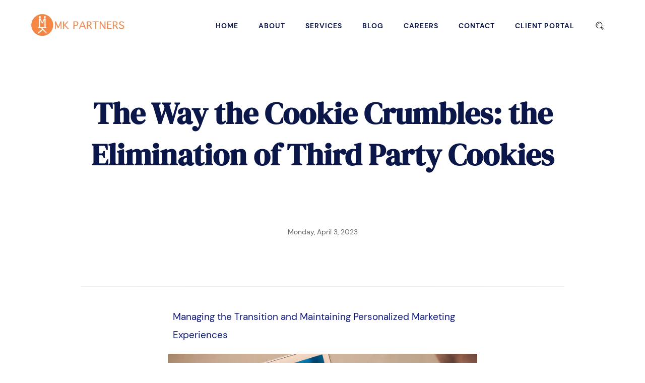

--- FILE ---
content_type: text/html; charset=utf-8
request_url: https://www.mkpartners.com/blog/the-way-the-cookie-crumbles-the-elimination-of-third-party-cookies/
body_size: 54084
content:
<!DOCTYPE html>
<html lang="en">
  <head>
    <script>!function () {var reb2b = window.reb2b = window.reb2b || []; if (reb2b.invoked) return;reb2b.invoked = true;reb2b.methods = ["identify", "collect"]; reb2b.factory = function (method) {return function () {var args = Array.prototype.slice.call(arguments); args.unshift(method);reb2b.push(args);return reb2b;};}; for (var i = 0; i < reb2b.methods.length; i++) {var key = reb2b.methods[i];reb2b[key] = reb2b.factory(key);} reb2b.load = function (key) {var script = document.createElement("script");script.type = "text/javascript";script.async = true; script.src = "https://s3-us-west-2.amazonaws.com/b2bjsstore/b/" + key + "/reb2b.js.gz"; var first = document.getElementsByTagName("script")[0]; first.parentNode.insertBefore(script, first);}; reb2b.SNIPPET_VERSION = "1.0.1";reb2b.load("961Y0HXGYZNG");}();</script> 
    

    <meta charset="UTF-8" />
    <link rel="manifest" href="https://www.mkpartners.com/manifest.json" />
    <link rel="canonical" href="https://www.mkpartners.com/blog/the-way-the-cookie-crumbles-the-elimination-of-third-party-cookies/" />
    <meta name="viewport" content="width=device-width, initial-scale=1.0" />
    <link rel="shortcut icon" href="../../images/favicon.ico" />
    <meta name="description" content=Managing&#32;the&#32;Transition&#32;and&#32;Maintaining&#32;Personalized&#32;Marketing&#32;Experiences />
    <link
      rel="apple-touch-icon"
      href="https://www.mkpartners.com//images/mk-partners-logo_192-192.png"
    />
    <meta name="theme-color" content="#f68744" />
    <meta
      name="keywords"
      content="salesforce, consultant, development, admin, customization, implementation, crm"
    />
    <meta
      name="news_keywords"
      content="salesforce, consultant, development, admin, customization, implementation, crm"
    />
    <meta property="og:site_name" content="MK Partners" />
    <meta property="og:url" content="https://mkpartners.com" />
    <meta property="og:title" content="The Way the Cookie Crumbles: the Elimination of Third Party Cookies - MK Partners" />
    <meta property="og:description" content="Managing the Transition and Maintaining Personalized Marketing Experiences" />
    <meta
      property="og:image"
      content="https://www.mkpartners.com//images/mk-partners-logo_192-192.png"
    />
    <meta property="og:image:type" content="image/png" />
    <meta property="og:image:width" content="192" />
    <meta property="og:image:height" content="192" />
    <meta property="og:locale" content="en_US" />
    <meta property="og:type" content="website" />

    <meta name="twitter:site" content="@mkpartners" />
    <meta name="twitter:url" content="https://mkpartners.com" />
    <meta name="twitter:title" content="The Way the Cookie Crumbles: the Elimination of Third Party Cookies - MK Partners" />
    <meta
      name="twitter:description"
      property="og:description"
      itemprop="description"
      content="Managing the Transition and Maintaining Personalized Marketing Experiences"
    />
    <meta name="twitter:card" content="summary" />
    <meta name="twitter:domain" content="mkpartners.com" />
    <title>The Way the Cookie Crumbles: the Elimination of Third Party Cookies</title>

    <script type="application/ld+json">
      {
        "@context": "https://schema.org",
        "@graph": [
          {
            "@type": "Organization",
            "@id": "https://www.mkpartners.com/#organization",
            "name": "MK Partners, Inc.",
            "url": "https://www.mkpartners.com/",
            "sameAs": [
              "https://www.facebook.com/mkpartners1",
              "https://www.instagram.com/mkpartners/",
              "https://www.linkedin.com/company/mkpartners/",
              "https://www.youtube.com/channel/UCtNsCxpxe6F4x9Nw1HOePuQ",
              "https://www.pinterest.com/mkpartners/",
              "https://twitter.com/mkpartners"
            ],
            "logo": {
              "@type": "ImageObject",
              "@id": "https://www.mkpartners.com/#logo",
              "url": "https://www.mkpartners.com/images/mk-partners-logo.png",
              "caption": "MK Partners"
            },
            "image": {
              "@id": "https://www.mkpartners.com/#logo"
            }
          },
          {
            "@type": "WebSite",<script>!function () {var reb2b = window.reb2b = window.reb2b || []; if (reb2b.invoked) return;reb2b.invoked = true;reb2b.methods = ["identify", "collect"]; reb2b.factory = function (method) {return function () {var args = Array.prototype.slice.call(arguments); args.unshift(method);reb2b.push(args);return reb2b;};}; for (var i = 0; i < reb2b.methods.length; i++) {var key = reb2b.methods[i];reb2b[key] = reb2b.factory(key);} reb2b.load = function (key) {var script = document.createElement("script");script.type = "text/javascript";script.async = true; script.src = "https://s3-us-west-2.ama
            "@id": "https:
            "url": "https://www.mkpartners.com/",
            "name": "MK Partners, Inc.",
            "publisher": {
              "@id": "https://www.mkpartners.com/#organization"
            },
            "potentialAction": {
              "@type": "SearchAction",
              "target": "https://www.mkpartners.com/search/?s={search_term_string}",
              "query-input": "required name=search_term_string"
            }
          },
          {
            "@type": "ImageObject",
            "@id": "https:\/\/www.mkpartners.com\/blog\/the-way-the-cookie-crumbles-the-elimination-of-third-party-cookies\/#primaryimage",
            "url": "\/images\/1_iVdA0chCm7NIugqSXWzy6g.webp",
            "caption": "About MK Partners"
          },
          {
            "@type": "WebPage",
            "@id": "https:\/\/www.mkpartners.com\/blog\/the-way-the-cookie-crumbles-the-elimination-of-third-party-cookies\/#webpage",
            "url": "https:\/\/www.mkpartners.com\/blog\/the-way-the-cookie-crumbles-the-elimination-of-third-party-cookies\/",
            "inLanguage": "en-US",
            "name": "\"The Way the Cookie Crumbles: the Elimination of Third Party Cookies\"",
            "isPartOf": {
              "@id": "https://www.mkpartners.com/#website"
            },
            "primaryImageOfPage": {
              "@id": "https:\/\/www.mkpartners.com\/blog\/the-way-the-cookie-crumbles-the-elimination-of-third-party-cookies\/#primaryimage"
            },
            "datePublished": "2023-04-03",
            "dateModified": "2023-04-03",
            "description": "\"Managing the Transition and Maintaining Personalized Marketing Experiences\""
          },
          {
            "@type": "Article",
            "@id": "https:\/\/www.mkpartners.com\/blog\/the-way-the-cookie-crumbles-the-elimination-of-third-party-cookies\/#article",
            "isPartOf": {
              "@id": "https:\/\/www.mkpartners.com\/blog\/the-way-the-cookie-crumbles-the-elimination-of-third-party-cookies\/#webpage"
            },
            "author": {
              "@id": "https:\/\/www.mkpartners.com\/#\/schema\/person\/Jessie-Penaloza"
            },
            "headline": "\"The Way the Cookie Crumbles: the Elimination of Third Party Cookies\"",
            "datePublished": "2023-04-03",
            "dateModified": "2023-04-03",
            "commentCount": 0,
            "mainEntityOfPage": {
              "@id": "https:\/\/www.mkpartners.com\/blog\/the-way-the-cookie-crumbles-the-elimination-of-third-party-cookies\/#webpage"
            },
            "publisher": {
              "@id": "https://www.mkpartners.com/#organization"
            },
            "image": {
              "@id": "https:\/\/www.mkpartners.com\/blog\/the-way-the-cookie-crumbles-the-elimination-of-third-party-cookies\/#primaryimage"
            },
            "keywords": "\"\"",
            "articleSection": "Blog",
            "speakable": ["blog-title","fixed-container"]
          },
          {
            "@type": ["Person"],
            "@id": "https:\/\/www.mkpartners.com\/#\/schema\/person\/Jessie-Penaloza",
            "name": "Jessie Penaloza",
            "image": {
              "@type": "ImageObject",
              "@id": "https:\/\/www.mkpartners.com\/#\/schema\/person\/Jessie Penaloza\/#authorlogo",
              "url": "https:\/\/www.mkpartners.com\/images\/jesus-penaloza_88-88.webp",
              "caption": "Jessie Penaloza"
            },
            "sameAs": []
          },
          {
            "@type": "BreadcrumbList",
            "itemListElement": [{
              "@type": "ListItem",
              "position": 1,
              "name": "MK Partners Home",
              "item": "https://www.mkpartners.com/"
            },{
              "@type": "ListItem",
              "position": 2,
              "name": "Blog",
              "item": "https://www.mkpartners.com/blog"
            }]
          }
        ]
      }
    </script>

    <style>
  :root {
    --gray: #a8a8a8;
    --orange: #f68744;
    --purple: #0b1649;
    --red: #f2543f;
    --blue: #0d1782;
  }

   
  body {
    margin: 0;
    font-family: "DM Sans", Arial, Tahoma, sans-serif;
    box-sizing: border-box;
    -webkit-font-smoothing: antialiased;
  }

  a,
  p {
    font-family: "DM Sans", Arial, Tahoma, sans-serif;
    color: var(--blue);
  }

  form.amp-form-submit-success > .display-flex {
    display: none;
  }

  form.amp-form-submit-success > h2 {
    display: none;
  }

  h1,
  h2,
  h3,
  h4,
  h5,
  h6 {
    font-family: "DM Serif Display", Arial, Tahoma, sans-serif;
    color: var(--purple);
  }

  a:hover {
    cursor: pointer;
    color: var(--orange);
  }

  h1 {
    font-size: 32px;
  }

  h3 {
    font-size: 21px;
    font-family: "DM Serif Display", Arial, Tahoma, sans-serif;
    color: var(--purple);
  }

  .hide {
    display: none;
  }

  .img-100 {
    height: 100%;
    width: 100%;
  }

  .btn {
    background-color: #272b5c;
    color: #fff;
    border: none;
    padding: 10px 22px;
    border-radius: 15px;
    letter-spacing: 2px;
    font-size: 13;
    font-weight: 700;
    text-transform: uppercase;
    cursor: pointer;
  }

  .btn a {
    color: white;
    text-decoration: none;
  }

  .btn a:hover {
    color: white;
    text-decoration: none;
    cursor: pointer;
  }

  .white {
    background-color: #fff;
    color: #272b5c;
  }

  .light-blue {
    color: #272b5c;
    background-color: #e6eef8;
  }

  hr {
    width: 75%;
    border: 0;
    height: 0.5px;
    background-image: -webkit-linear-gradient(
      left,
      #f0f0f0,
      rgba(0, 0, 0, 0.08),
      #f0f0f0
    );
    background-image: -moz-linear-gradient(
      left,
      #f0f0f0,
      rgba(0, 0, 0, 0.08),
      #f0f0f0
    );
    background-image: -ms-linear-gradient(
      left,
      #f0f0f0,
      rgba(0, 0, 0, 0.08),
      #f0f0f0
    );
    background-image: -o-linear-gradient(
      left,
      #f0f0f0,
      rgba(0, 0, 0, 0.08),
      #f0f0f0
    );
    margin-bottom: 24px;
  }

  @media screen and (min-width: 475px) {
    .display-flex {
      display: flex;
    }
  }

  @media screen and (max-width: 767px) {
    .display-flex {
      flex-direction: column;
    }
    textarea,input {
      width: 100%;
    }
  }

   

  .sidebar {
    background-color: var(--purple);
    color: #fff;
    width: 250px;
    transform: translateX(100%);
    transition: 250ms;
     
    animation: none;
    animation-duration: 233ms;
    animation-timing-function: cubic-bezier(0, 0, 0.21, 1);
    animation-fill-mode: forwards;
    right: 0 !important;
    animation-duration: 233ms;
    animation-timing-function: cubic-bezier(0, 0, 0.21, 1);
    animation-fill-mode: forwards;
     
    --story-page-vh: 1vh;
    position: fixed !important;
    top: 0;
    max-height: 100vh !important;
    height: 100vh;
    max-width: 80vw;
     
    min-width: 45px !important;
    outline: none;
    overflow-x: hidden !important;
    overflow-y: auto !important;
    z-index: 2147483647;
    -webkit-overflow-scrolling: touch;
    will-change: transform;
  }

  .sidebar-menu {
    display: block;
    list-style: none outside;
    width: 100%;
  }

  .sidebar-item {
    border-top: 1px solid rgba(255, 255, 255, 0.03);
    float: left;
    position: relative;
    width: 100%;
    text-align: -webkit-match-parent;
  }

  .sidebar-link {
    color: #e4e7eb;
    display: block;
    font-size: 13px;
    font-weight: 700;
    letter-spacing: 1px;
    line-height: 19px;
    margin-right: 50px;
    padding: 11px 5px 10px 20px;
    text-decoration: none;
    outline: 0;
  }

  .sidebar-link > span {
    display: block;
    letter-spacing: 1px;
    white-space: nowrap;
  }

  .sidebar-toggle {
    transform: none !important;
  }

  .sidebar-mask {
    background-color: rgba(0, 0, 0, 0.5);
    position: fixed !important;
    top: 0 !important;
    left: 0 !important;
    width: 100vw !important;
    height: 100vh !important;
  }

  .sidebar-close-button {
    cursor: pointer;
  }
   

   
  .navigation-container {
    display: flex;
    justify-content: space-between;
    align-items: center;
    padding: 4px 12px;
  }

  @media screen and (min-width: 767px) {
    .navigation-container {
      padding: 20px 60px;
    }
  }

  .hamburger {
    padding: 5px;
    z-index: 10;
    transition: all 0.4s ease;
  }

  .hamburger:focus,
  .hamburger:hover {
    filter: brightness(110%);
    cursor: pointer;
  }

  #hamburger {
    width: 24px;
    height: 29px;
    position: relative;
    cursor: pointer;
    outline: none;
  }
  #hamburger span {
    display: block;
    position: absolute;
    height: 3px;
    width: 100%;
    background: var(--orange);
    border-radius: 9px;
    opacity: 1;
    left: 0;
    transform: rotate(0deg);
    transition: 0.5s ease-in-out;
  }

  #hamburger span:nth-child(1) {
    top: 0px;
    transform-origin: left center;
  }

  #hamburger span:nth-child(2) {
    top: 9px;
    transform-origin: left center;
  }

  #hamburger span:nth-child(3) {
    top: 18px;
    transform-origin: left center;
  }

  #hamburger.close span:nth-child(1) {
    transform: rotate(45deg);
  }

  #hamburger.close span:nth-child(2) {
    width: 0%;
    opacity: 0;
    transition: 0.1s;
  }

  #hamburger.close span:nth-child(3) {
    transform: rotate(-45deg);
  }

  .nav-links {
    display: none;
  }

  .nav-list {
    list-style-type: none;
    padding: 0;
    margin: 0;
    overflow: hidden;
  }

  .nav-item {
    float: left;
    padding: 0 24px;
  }

  .nav-item a {
    color: var(--purple);
    font-size: 14px;
    font-weight: 700;
    letter-spacing: 1px;
    text-decoration: none;
    text-transform: uppercase;
    text-shadow: 1px -1px 3px rgba(255, 255, 255, 0.7);
  }

  .nav-item a:hover {
    color: var(--orange);
    text-decoration: none;
  }

  @media screen and (min-width: 890px) {
    .nav-links {
      display: block;
    }
    .nav-item {
      padding: 0 10px;
    }
    .hamburger {
      display: none;
    }
  }

  @media screen and (min-width: 1080px) {
    .nav-item {
      padding: 0 20px;
    }
    .nav-links {
      display: block;
    }
  }

   

   
  .services-logo-img {
    height: 100%;
    width: 100%;
  }

   
  .index-splash {
    background-image: url(/images/hollywood-sign.webp);
  }

  .about-splash {
    background-image: url(/images/los-angeles-skyline-mobile.webp);
  }

  .services-splash {
    background-image: url(/images/macbook-on-wooden-table.webp);
  }

  .contact-splash {
    background-image: url(/images/hangouts-dialer-app-on-laptop.webp);
  }

  .blog-splash {
    background-image: url(/images/two-scoop-ice-cream-cone.webp);
  }

  .splash {
    margin: 0;
    background-position: bottom;
    background-size: cover;
    background-repeat: no-repeat;
    padding-bottom: 12%;
  }

  .single {
    margin: 0;
    background-position: bottom;
    background-size: cover;
    background-repeat: no-repeat;
    padding-bottom: 4%;
  }

  .fixed-container {
    position: relative;
    width: 100%;
    height: 350px;
  }

   
  .contain img {
    object-fit: contain;
  }

  @media screen and (min-width: 475px) {
    .index-splash,
    .about-splash,
    .services-splash {
      height: 45vh;
    }
  }

  @media screen and (min-width: 767px) {
    .index-splash {
      background-image: url(/images/hollywood-sign-wide.webp);
      height: 66vh;
    }

    .about-splash {
      background-image: url(/images/los-angeles-skyline.webp);
      height: 66vh;
    }

    .services-splash {
      background-image: url(/images/macbook-on-wooden-table.webp);
      height: 66vh;
    }

    .contact-splash {
      background-image: url(/images/hangouts-dialer-app-on-laptop.webp);
      height: 66vh;
    }
  }

  .title {
    padding: 3% 2%;
  }

  .blog-title {
    margin: 0 auto;
    text-align: center;
  }

  .index-main-text {
    text-align: left;
    padding-left: 4%;
  }

  .index-title {
    font-family: "DM Serif Display";
    font-size: 32px;
    font-weight: 400;
    color: var(--purple);
    margin: 0;
  }

  .subtitle {
    color: var(--blue);
    font-family: "DM Sans";
    font-size: 14px;
  }

  .title-text {
    text-align: center;
    color: var(--purple);
    word-wrap: break-word;
    font-family: "DM Serif Display", Arial, Tahoma, sans-serif;
    font-size: 46px;
  }

  .about-splash .subtitle,
  .services-splash .subtitle {
    font-size: 14px;
  }

  @media screen and (min-width: 475px) {
    .subtitle {
      font-size: 20px;
    }
  }

  @media screen and (min-width: 767px) {
    .index-title {
      font-size: 40px;
    }
    .about-splash .subtitle,
    .services-splash .subtitle {
      font-size: 20px;
    }
    .index-main-text {
      padding-top: 7%;
      padding-left: 8%;
    }

    .blog-title h1 {
      font-size: 50px;
    }
  }

  @media screen and (min-width: 1080px) {
    .index-title {
      font-size: 50px;
    }

    .subtitle {
      font-size: 26px;
    }

    .index-main-text {
      padding-left: 8%;
    }

    .blog-title h1 {
      font-size: 60px;
    }
  }

  .date {
    text-align: center;
    padding-top: 5%;
  }

  div.date > span {
    font-size: 0.9rem;
    color: rgba(33, 33, 33, 0.7);
  }
   

   
  article {
    margin: 0 auto;
    overflow: hidden;
    color: var(--blue);
  }

  article > p > img {
    margin: 0 0 12px 0;
    font-size: 14px;
    font-stretch: 100%;
    vertical-align: baseline;
    -webkit-font-smoothing: antialiased;
    color: var(--blue);
  }

  article > h1,
  article > h3 {
    color: #272b5c;
    font-size: 2.1rem;
    font-weight: 400;
    font-family: "DM Serif Display", Arial, Tahoma, sans-serif;
    margin: 0;
    padding: 0 10px;
  }

  article > p,
  .quote {
    padding: 0 10px;
    line-height: 1.9;
  }

  article > ul {
    padding: 0 8px;
    list-style: inside;
  }

  article ul li {
    line-height: 1.9;
  }

  article ul li p {
    display: contents;
  }

  img {
    max-width: 100%;
  }

  @media screen and (min-width: 767px) {
    article {
      width: 59%;
      font-size: 19px;
    }
    article > p {
      line-height: 1.9;
    }
  }

  @media screen and (min-width: 1280px) {
    article {
      width: 48%;
    }
  }

  @media screen and (min-width: 1366px) {
    article {
      width: 41%;
    }
  }
   

   
  .share-section {
    display: flex;
    align-items: center;
  }

  .share-label {
    padding-right: 6%;
    padding-left: 6%;
    color: var(--blue);
  }

   
  .social-share {
    border-radius: 50%;
    background-size: 60%;
    margin-right: 8px;
  }
   

   
  .author-box {
    display: flex;
    max-width: 80%;
    margin-bottom: 24px;
    margin-left: 6%;
  }

  @media screen and (min-width: 767px) {
    .author-box {
      max-width: 80%;
    }
  }

   
  .avatar-wrapper > img {
    width: 64px;
    height: 64px;
    border: 5px solid #f8f8f8;
    border-radius: 100%;
    -webkit-border-radius: 100%;
  }

  .desc-wrapper {
    flex-grow: 1;
    background-color: rgba(251, 251, 251, 1);
    width: 60%;
    margin-left: 2%;
    padding: 19px;
    color: var(--blue);
    font-size: 13px;
  }

  .desc-wrapper > a {
    color: #272b5c;
    text-decoration: none;
  }

  .desc-wrapper + .desc-wrapper {
    margin-left: 2%;
  }
   

  .contact {
    background: linear-gradient(
      0deg,
      rgba(255, 255, 255, 1),
      rgba(232, 237, 249, 1)
    );
    text-align: center;
    padding-top: 80px;
  }

  .contact h2 {
    color: var(--purple);
    font-size: 38px;
    font-family: "DM Serif Display", Arial, Tahoma, sans-serif;
  }

  .contact > p {
    font-size: 14px;
    color: var(--blue);
  }

  .people-back {
    margin: 0;
    background-size: 100% auto;
    background-position: bottom;
    background-repeat: no-repeat;
    background-image: url(/images/backs-of-people-waving.png);
    height: 15vh;
  }

  @media screen and (min-width: 475px) {
    .people-black {
      height: 30vh;
    }

    .contact p {
      max-width: 60%;
      text-align: center;
      margin: 0 auto;
      padding-bottom: 26px;
      font-size: 18px;
    }
  }

  @media screen and (min-width: 767px) {
    .people-back {
      height: 40vh;
    }
  }

   
  footer {
     
    background-color: #0b1649;
    color: #ffffff;
  }

  footer > section:first-child {
    display: flex;
    flex-direction: column;
    align-items: baseline;
    padding: 51px 24px;
  }

  .footer-section h4,
  .footer-section a,
  .footer-section p {
    color: #ffffff;
  }

  .footer-link {
    color: #ffffff;
    text-decoration: none;
  }

  .footer-link:hover {
    color: var(--orange);
  }

  a.footer-orange-link {
    color: #f68744;
    text-decoration: none;
  }

  .footer-section > h4 {
    margin: 0;
    font-size: 20px;
    font-weight: 700;
    letter-spacing: 0px;
    font-family: "DM Serif Display", Arial, Tahoma, sans-serif;
  }

  .footer-section > h5 {
    font-size: 16px;
    line-height: 25px;
    margin: 0;
  }

  @media screen and (min-width: 767px) {
    footer > section:first-child {
      display: flex;
      flex-direction: row;
      justify-content: space-evenly;
    }
  }
   

  .four-icons {
    display: flex;
    flex-direction: column;
    align-items: initial;
    color: #0b1649;
    padding-top: 30px;
    padding-bottom: 30px;  
  }

  .tile-img {
    width: 100%;
    height: 100%;
    max-width: 33%;
    margin: 0 auto;
  }

  .tile {
    display: flex;
    flex-direction: column;
    width: 100%;
    align-self: flex-start;
  }

  .tile > h3,
  .tile > p {
    text-align: center;
  }

  .tile > h3 {
    font-size: 21px;
    font-family: "DM Serif Display", Arial, Tahoma, sans-serif;
  }

  .tile > p {
    color: var(--blue);
    font-size: 14px;
    padding: 0 12px;
  }

  @media screen and (min-width: 767px) {
    .four-icons {
      display: flex;
      flex-direction: row;
      justify-content: center;
      align-items: center;
      width: 80%;
      margin: 0 auto;
    }

    .tile {
      width: 25%;
      padding: 10px 10px;
    }

    .tile-img {
      max-width: 70%;
    }

    .tile > p {
      font-size: 16px;
    }
  }

  .here-to-help,
  .different,
  .columns-contact {
    background-color: #e6eef8;
    padding: 70px 0;
  }

  .here-to-help ul,
  .different ul {
    margin-left: 0;
    padding-left: 8px;
  }

  .here-to-help ul li,
  .different ul li {
    list-style-type: none;
    background-image: url("/images/insurance3-list.png");
    background-repeat: no-repeat;
    line-height: 35px;
    padding-left: 40px;
    margin: 0;
  }
  .here-to-help ul li,
  .different ul li {
    padding-bottom: 8px;
    color: rgb(39, 43, 92);
    font-size: 14px;
  }
  .here-to-help > .column > .img-wrapper > .macbook {
    height: 100%;
    width: 100%;
  }

  .different h3 {
    padding: 0 12px;
  }

  #about-us {
    color: var(--purple);
    background-color: #fff;
    border: none;
    border-radius: 15px;
    text-transform: uppercase;
    letter-spacing: 2px;
    font-size: 13px;
    font-weight: 700;
    padding: 6px 15px;
    margin-left: 12px;
  }

  .here-to-help h3,
  .different h3 {
    font-size: 21px;
    font-family: "DM Serif Display", Arial, Tahoma, sans-serif;
    color: var(--purple);
  }

  .here-to-help p,
  .different p {
    color: var(--blue);
    font-size: 14px;
    padding: 0 12px;
  }

  .here-to-help h3 {
    padding: 0 12px;
  }

  .img-wrapper {
    padding: 12px 24px;
  }

  @media screen and (min-width: 767px) {
    .here-to-help {
      display: flex;
    }

    .column {
      width: 50%;
    }

    .left {
      padding: 0 28px;
    }

    .img-wrapper {
      padding: 0;
    }

    .here-to-help h3 {
      font-size: 25px;
    }

    .here-to-help p {
      font-size: 20px;
    }

    .different p {
      font-size: 16px;
    }

    .different button#about-us {
      margin-left: 38px;
    }

    .different h3 {
      padding: 0 38px;
      font-size: 25px;
    }

    .here-to-help ul li,
    .different ul li {
      font-size: 16px;
    }
  }

  .salesforce-news {
    padding: 70px 0;
    text-align: center;
  }

  .salesforce-news > h3 {
    font-size: 21px;
    font-family: "DM Serif Display", Arial, Tahoma, sans-serif;
    color: var(--purple);
  }

  .salesforce-news a {
    text-decoration: none;
  }

  .salesforce-news a:hover {
    cursor: pointer;
  }

  .article-tile {
    width: 80%;
    height: 180px;
    background-size: cover;
    margin: 0 auto;
    padding: 12px;
    margin-top: 10px;
    margin-bottom: 10px;
  }

  .article-tile > h4,
  .article-tile > p {
    text-shadow: 0px -1px 1px rgba(255, 255, 255, 0.3);
  }

  .article-tile > h4 {
    font-size: 18px;
    font-family: "DM Serif Display", Arial, Tahoma, sans-serif;
    color: #fff;
  }

  .article-tile > p {
    color: white;
    font-size: 14px;
  }

  @media screen and (min-width: 475px) {
    .articles {
      display: flex;
    }

    .article-tile > h4 {
      font-size: 25px;
    }
    .article-tile > p {
      font-size: 19px;
    }
  }

  .footer-copy {
    padding-top: 25px;
    background-color: var(--purple);
    line-height: 60px;
    color: #fff;
    text-align: center;
    vertical-align: middle;
  }

  @media screen and (min-width: 475px) {
    .customer-logos {
      padding: 0 24px;
    }
    .customer-logo-img {
      padding: 0 16px;
    }
    .services-logos {
      padding: 0 20%;
    }
  }

  .customer-logos {
    padding-bottom: 60px;
  }

  .graphs {
    margin: 0 auto;
    text-align: center;
  }

  @media screen and (min-width: 767px) {
    .graphs {
      display: flex;
      justify-content: center;
    }
  }

  .chart {
    position: relative;
    display: inline-block;
    color: #999;
    font-size: 20px;
    text-align: center;
  }

  .chart figcaption {
    padding: 50px 25px;
    width: 100px;
    height: 50px;
    border: 20px solid #efefef;
    border-radius: 100px;
    line-height: 50px;
  }

  .chart img {
    position: absolute;
    max-width: 100px;
    max-height: 100px;
    background: white;
  }

  .ai + svg .outer {
    stroke: var(--purple);
  }

  .chart svg {
    position: absolute;
    top: 0;
    left: 0;
  }

  .outer {
    fill: transparent;
    stroke: #333;
    stroke-width: 20;
    stroke-dasharray: 534;
    transition: stroke-dashoffset 1s;
    -webkit-animation-play-state: running;

     
    -moz-transform: rotate(-89deg) translateX(-190px);
  }

  .chart[data-percent="100"] .outer {
    stroke-dashoffset: 0;
    -webkit-animation: show100 2s;
    animation: show100 2s;
  }

  .chart[data-percent="90"] .outer {
    stroke-dashoffset: 70;
    -webkit-animation: show25 2s;
    animation: show25 2s;
  }

  .chart[data-percent="82"] .outer {
    stroke-dashoffset: 100;
    -webkit-animation: show82 2s;
    animation: show82 2s;
  }

  .rating p {
    color: var(--purple);
    font-size: 19px;
  }

  .find-partner {
    background: url(/images/insurance3-sectionbg2.jpg);
    background-position: center;
    background-repeat: no-repeat;
    min-height: 50vh;
    padding: 6% 3%;
  }

  .right-partner-img {
    display: none;
  }

  .finding {
    padding: 30px 12px;
  }

  .overlay {
    background-color: rgba(255, 255, 255, 0.9);
    margin-top: 2%;
    padding: 8px;
  }

  .class-img {
    min-width: 100%;
  }
  @media screen and (min-width: 767px) {
    .find-partner {
      background: #fff;
    }
    .overlay {
      padding: 36px 24px;
    }

    .right-partner-img {
      display: block;
      width: 50%;
    }
  }

  .methodology {
    background-color: #e6eef8;
    height: 100%;
    padding: 0 12px 40px 12px;
  }

  .methodology-button {
    margin-top: 26px;
    margin-left: 6%;
  }

  .give-space p {
    font-size: 14px;
  }

  @media screen and (min-width: 767px) {
    .steps {
      padding-top: 10px;
      margin: 0 auto;
      max-width: 90%;
    }

    .steps .display-flex .column {
      justify-content: space-between;
      padding: 0 20px;
    }

    .give-space {
      max-width: 70%;
    }

    .give-space h1 {
      font-size: 50px;
      margin: 0;
      margin-bottom: 30px;
    }

    .give-space p {
      font-size: 18px;
    }

    .step {
      font-size: 16px;
    }
  }

  .services .box {
    margin: 0 auto;
  }

  .columns-contact {
    text-align: center;
  }

  .address > h3 {
    margin: 0px auto;
  }

  h3 > a {
    color: var(--purple);
    font-family: "DM Serif Display", Arial, Tahoma, sans-serif;
    text-decoration: none;
  }

  h3 > a:hover {
    color: var(--orange);
  }

  .send {
    width: 80%;
    margin: 0 auto;
    text-align: center;
    padding: 70px 0;
  }

  .send > h2 {
    font-size: 36px;
    color: var(--purple);
  }

  input {
    max-width: 100%;
    padding: 10px;
    border: none;
    margin: 0;
    margin-bottom: 10px;
    font-size: 14px;
    border-radius: 0;
    color: var(--purple);
    background-color: #e6eef8;
  }

  textarea {
    padding: 10px;
    outline: none;
    max-width: 100%;
    border: none;
    margin: 0;
    margin-bottom: 10px;
    font-size: 14px;
    border-radius: 0;
    color: var(--purple);
    background-color: #e6eef8;
  }

  @media screen and (min-width: 767px) {
    .column > input {
      width: 90%;
    }
    .display-flex > input {
      width: 95%;
      margin: 0 auto;
      margin-bottom: 10px;
    }

    textarea {
      width: 95%;
      margin: 0 auto;
      margin-bottom: 10px;
    }

    input.btn {
      width: 95%;
      margin: 0 auto;
    }
  }

  .featured-post {
    background: linear-gradient(
      0deg,
      rgba(255, 255, 255, 1),
      rgba(232, 237, 249, 1)
    );
    padding: 51px 0;
  }

  .blog-image {
    margin: 0 auto;
    max-width: 100%;
    margin-top: 32px;
  }

  .featured-wrapper {
    max-width: 90%;
    margin: 0 auto;
  }

  .featured-wrapper h1 {
    color: var(--purple);
    font-size: 32px;
  }

  .featured-wrapper p {
    color: var(--blue);
  }

  @media screen and (min-width: 767px) {
    .featured-wrapper p {
      font-size: 20px;
    }
  }

  .list {
    padding: 0 3%;
  }

  .post-description {
    color: var(--blue);
    padding-top: 8px;
  }

  .muted {
    color: var(--gray);
  }
  .align-right {
    text-align: right;
  }

  .post-details > h4 > a {
    font-size: 20px;
    text-decoration: none;
    font-family: "DM Serif Display", Arial, Tahoma, sans-serif;
    color: var(--purple);
  }

  .post-details > h4 > a:hover {
    cursor: pointer;
  }

  .post-details > h4,
  .post-details > p {
    margin: 0;
  }

  .read-more {
    padding: 12px;
    background-color: rgba(0, 0, 0, 0.02);
    text-align: right;
    margin-bottom: 25px;
  }

  .read-more a {
    color: var(--red);
    text-decoration: none;
  }

  .read-more a:hover {
    cursor: pointer;
    text-decoration: underline;
  }

  .taxonomies {
    display: none;
  }

  @media screen and (min-width: 767px) {
    .blogs-container {
      display: flex;
    }

    .blogs {
      display: flex;
      flex-wrap: wrap;
      justify-content: space-between;
    }
    .taxonomies {
      display: block;
      min-width: 15%;
    }

    .taxonomies li {
      list-style-type: none;
      padding: 3px 0;
    }

    .blog-preview {
      flex: 0 30%;
      padding: 12px 6px;
    }
  }

  .icon-link {
    text-decoration: none;
    padding-right: 10px;
  }

  i {
    font-size: 2.1em;
  }

  i:hover {
    color: var(--orange);
  }

  .orange {
    color: var(--orange);
  }

  pre {
    background-color: rgba(251, 251, 251, 1);
  }

  code {
    padding: 8px 8px;
    line-height: 1.9;
    white-space: pre-wrap;
  }

  .quote {
    border-left: 3px solid red;
    font-style: italic;
  }

  twitter-widget {
    margin: 0 auto;
  }

  .footer-social {
    background-color: var(--orange);
  }

  .footer-social:hover {
    background-color: var(--red);
  }

  .related-posts {
    display: flex;
    flex-wrap: wrap;
    justify-content: space-between;
    padding: 0 10%;
  }

  .see-also {
    margin: 0 10%;
  }

  section.resume-section {
    min-height: 60vh;
  }

  form#search {
    text-align: center;
  }

  input#search-query {
    width: 50%;
  }

  div#search-results {
    max-width: 80%;
    margin: 0 auto;
  }

  div#search-results > div {
    border: 1px solid #e1e1e1;
    margin-bottom: 12px;
    border-radius: 5px;
    padding: 0 12px;
  }

  .pagination-section {
    margin: 0 auto;
  }
  .pagination {
    display: flex;
    justify-content: space-around;
    color: #b6d8cf;
    font-size: 30px;
    text-transform: uppercase;
    list-style: none;
    padding-left: 0;
  }

  .social-link {
    text-decoration: none;
    padding: 5px 5px;
  }

  .g-recaptcha {
    margin: 0 auto;
  }
  @media screen and (min-width: 475px) {
    .pagination-section {
      width: 30%;
      margin: 0 auto;
    }
    .pagination {
      display: flex;
      justify-content: space-around;
      color: #b6d8cf;
      font-size: 30px;
      text-transform: uppercase;
      list-style: none;
    }
  }

  .page-link {
    font-size: 16px;
  }

   
  :root {
    --gray: #a8a8a8;
    --orange: #f68744;
    --purple: #0b1649;
    --red: #f2543f;
    --blue: #0d1782;
  }
   
  @font-face {
    font-family: "DM Sans";
    font-style: italic;
    font-weight: 400;
    font-display: swap;
    src: local("DM Sans Italic"), local("DMSans-Italic"),
      url(https://fonts.gstatic.com/s/dmsans/v4/rP2Fp2ywxg089UriCZa4ET-DNl0.woff2)
        format("woff2");
    unicode-range: U+0100-024F, U+0259, U+1E00-1EFF, U+2020, U+20A0-20AB,
      U+20AD-20CF, U+2113, U+2C60-2C7F, U+A720-A7FF;
  }
   
  @font-face {
    font-family: "DM Sans";
    font-style: italic;
    font-weight: 400;
    font-display: swap;
    src: local("DM Sans Italic"), local("DMSans-Italic"),
      url(https://fonts.gstatic.com/s/dmsans/v4/rP2Fp2ywxg089UriCZa4Hz-D.woff2)
        format("woff2");
    unicode-range: U+0000-00FF, U+0131, U+0152-0153, U+02BB-02BC, U+02C6, U+02DA,
      U+02DC, U+2000-206F, U+2074, U+20AC, U+2122, U+2191, U+2193, U+2212,
      U+2215, U+FEFF, U+FFFD;
  }
   
  @font-face {
    font-family: "DM Sans";
    font-style: italic;
    font-weight: 700;
    font-display: swap;
    src: local("DM Sans Bold Italic"), local("DMSans-BoldItalic"),
      url(https://fonts.gstatic.com/s/dmsans/v4/rP2Ap2ywxg089UriCZawpBqWB3wTyCg.woff2)
        format("woff2");
    unicode-range: U+0100-024F, U+0259, U+1E00-1EFF, U+2020, U+20A0-20AB,
      U+20AD-20CF, U+2113, U+2C60-2C7F, U+A720-A7FF;
  }
   
  @font-face {
    font-family: "DM Sans";
    font-style: italic;
    font-weight: 700;
    font-display: swap;
    src: local("DM Sans Bold Italic"), local("DMSans-BoldItalic"),
      url(https://fonts.gstatic.com/s/dmsans/v4/rP2Ap2ywxg089UriCZawpBqWCXwT.woff2)
        format("woff2");
    unicode-range: U+0000-00FF, U+0131, U+0152-0153, U+02BB-02BC, U+02C6, U+02DA,
      U+02DC, U+2000-206F, U+2074, U+20AC, U+2122, U+2191, U+2193, U+2212,
      U+2215, U+FEFF, U+FFFD;
  }
   
  @font-face {
    font-family: "DM Sans";
    font-style: normal;
    font-weight: 400;
    font-display: swap;
    src: local("DM Sans Regular"), local("DMSans-Regular"),
      url(https://fonts.gstatic.com/s/dmsans/v4/rP2Hp2ywxg089UriCZ2IHSeH.woff2)
        format("woff2");
    unicode-range: U+0100-024F, U+0259, U+1E00-1EFF, U+2020, U+20A0-20AB,
      U+20AD-20CF, U+2113, U+2C60-2C7F, U+A720-A7FF;
  }
   
  @font-face {
    font-family: "DM Sans";
    font-style: normal;
    font-weight: 400;
    font-display: swap;
    src: local("DM Sans Regular"), local("DMSans-Regular"),
      url(https://fonts.gstatic.com/s/dmsans/v4/rP2Hp2ywxg089UriCZOIHQ.woff2)
        format("woff2");
    unicode-range: U+0000-00FF, U+0131, U+0152-0153, U+02BB-02BC, U+02C6, U+02DA,
      U+02DC, U+2000-206F, U+2074, U+20AC, U+2122, U+2191, U+2193, U+2212,
      U+2215, U+FEFF, U+FFFD;
  }
   
  @font-face {
    font-family: "DM Sans";
    font-style: normal;
    font-weight: 500;
    font-display: swap;
    src: local("DM Sans Medium"), local("DMSans-Medium"),
      url(https://fonts.gstatic.com/s/dmsans/v4/rP2Cp2ywxg089UriAWCrCBamC2QX.woff2)
        format("woff2");
    unicode-range: U+0100-024F, U+0259, U+1E00-1EFF, U+2020, U+20A0-20AB,
      U+20AD-20CF, U+2113, U+2C60-2C7F, U+A720-A7FF;
  }
   
  @font-face {
    font-family: "DM Sans";
    font-style: normal;
    font-weight: 500;
    font-display: swap;
    src: local("DM Sans Medium"), local("DMSans-Medium"),
      url(https://fonts.gstatic.com/s/dmsans/v4/rP2Cp2ywxg089UriAWCrCBimCw.woff2)
        format("woff2");
    unicode-range: U+0000-00FF, U+0131, U+0152-0153, U+02BB-02BC, U+02C6, U+02DA,
      U+02DC, U+2000-206F, U+2074, U+20AC, U+2122, U+2191, U+2193, U+2212,
      U+2215, U+FEFF, U+FFFD;
  }
   
  @font-face {
    font-family: "DM Sans";
    font-style: normal;
    font-weight: 700;
    font-display: swap;
    src: local("DM Sans Bold"), local("DMSans-Bold"),
      url(https://fonts.gstatic.com/s/dmsans/v4/rP2Cp2ywxg089UriASitCBamC2QX.woff2)
        format("woff2");
    unicode-range: U+0100-024F, U+0259, U+1E00-1EFF, U+2020, U+20A0-20AB,
      U+20AD-20CF, U+2113, U+2C60-2C7F, U+A720-A7FF;
  }
   
  @font-face {
    font-family: "DM Sans";
    font-style: normal;
    font-weight: 700;
    font-display: swap;
    src: local("DM Sans Bold"), local("DMSans-Bold"),
      url(https://fonts.gstatic.com/s/dmsans/v4/rP2Cp2ywxg089UriASitCBimCw.woff2)
        format("woff2");
    unicode-range: U+0000-00FF, U+0131, U+0152-0153, U+02BB-02BC, U+02C6, U+02DA,
      U+02DC, U+2000-206F, U+2074, U+20AC, U+2122, U+2191, U+2193, U+2212,
      U+2215, U+FEFF, U+FFFD;
  }
   
  @font-face {
    font-family: "DM Serif Display";
    font-style: italic;
    font-weight: 400;
    font-display: swap;
    src: local("DM Serif Display Italic"), local("DMSerifDisplay-Italic"),
      url(https://fonts.gstatic.com/s/dmserifdisplay/v4/-nFhOHM81r4j6k0gjAW3mujVU2B2G_VB3vD212k.woff2)
        format("woff2");
    unicode-range: U+0100-024F, U+0259, U+1E00-1EFF, U+2020, U+20A0-20AB,
      U+20AD-20CF, U+2113, U+2C60-2C7F, U+A720-A7FF;
  }
   
  @font-face {
    font-family: "DM Serif Display";
    font-style: italic;
    font-weight: 400;
    font-display: swap;
    src: local("DM Serif Display Italic"), local("DMSerifDisplay-Italic"),
      url(https://fonts.gstatic.com/s/dmserifdisplay/v4/-nFhOHM81r4j6k0gjAW3mujVU2B2G_VB0PD2.woff2)
        format("woff2");
    unicode-range: U+0000-00FF, U+0131, U+0152-0153, U+02BB-02BC, U+02C6, U+02DA,
      U+02DC, U+2000-206F, U+2074, U+20AC, U+2122, U+2191, U+2193, U+2212,
      U+2215, U+FEFF, U+FFFD;
  }
   
  @font-face {
    font-family: "DM Serif Display";
    font-style: normal;
    font-weight: 400;
    font-display: swap;
    src: local("DM Serif Display Regular"), local("DMSerifDisplay-Regular"),
      url(https://fonts.gstatic.com/s/dmserifdisplay/v4/-nFnOHM81r4j6k0gjAW3mujVU2B2G_5x0ujy.woff2)
        format("woff2");
    unicode-range: U+0100-024F, U+0259, U+1E00-1EFF, U+2020, U+20A0-20AB,
      U+20AD-20CF, U+2113, U+2C60-2C7F, U+A720-A7FF;
  }
   
  @font-face {
    font-family: "DM Serif Display";
    font-style: normal;
    font-weight: 400;
    font-display: swap;
    src: local("DM Serif Display Regular"), local("DMSerifDisplay-Regular"),
      url(https://fonts.gstatic.com/s/dmserifdisplay/v4/-nFnOHM81r4j6k0gjAW3mujVU2B2G_Bx0g.woff2)
        format("woff2");
    unicode-range: U+0000-00FF, U+0131, U+0152-0153, U+02BB-02BC, U+02C6, U+02DA,
      U+02DC, U+2000-206F, U+2074, U+20AC, U+2122, U+2191, U+2193, U+2212,
      U+2215, U+FEFF, U+FFFD;
  }
   
</style>

  </head>
  <body>
    
    <div class="single">
      <div class="navigation-container">
  <div class="logo">
    <a href="../../">
      <img 
        alt='MK Partners Logo'
        class=''
        src='../../images/mk-partners-logo.webp'
        onerror="this.onerror=null; this.src='../../images/mk-partners-logo.png'"
        data-retina='/images/mk-partners-logo.webp'
        layout='intrinsic'
        width='188.25'
        height='60'/>
    </a>
  </div>
  <div class='nav-links'>
    <ul class='nav-list'>
      <li class='nav-item'>
        <a href="../../">home</a>
      </li>
      <li class='nav-item'>
        <a href="https://www.mkpartners.com/about/" aria-label="About" >
          about
        </a>
      </li>
      <li class='nav-item'>
        <a href="https://www.mkpartners.com/services/" aria-label="Services" >
          services
        </a>
      </li>
      <li class="nav-item">
        <a href="https://www.mkpartners.com/blog/" aria-label="Blog" >
          blog
        </a>
      </li>
      <li class='nav-item'>
        <a href="https://www.mkpartners.com/careers/" aria-label="Careers" >
          careers
        </a>
      </li>
      <li class="nav-item">
        <a href="https://www.mkpartners.com/contact/" aria-label="Contact" >
          contact
        </a>
      </li>
      <li class='nav-item'>
        <a href="https://my.mkpartners.com" aria-label="Client Portal" >
          client portal
        </a>
      </li>
      <li class='nav-item'>
        <a href="../../search">
          <img
              src='../../images/search.webp'
              onerror="this.onerror=null; this.src='../../images/search.png'"
              alt='search MK Partners'
              height='20px'
              width='20px'/>
        </a>
      </li>
    </ul>
  </div>
  <div class="hamburger">
    <div id="hamburger"
      aria-label="Toggle Sidebar"
      tabindex="0"
      role="button"
      onkeypress="toggleSidebar()" 
      onclick="toggleSidebar()"
      >
      <span></span>
      <span></span>
      <span></span>
    </div>
  </div>
</div>
<div class="menu_wrapper" style="display: block; float: left;">
  <div class="sidebar">
  <div style="float:right; margin: 15px;" class="flex justify-start items-center">
    <div class="sidebar-close-button" role="button" aria-label="close sidebar" tabindex="0" style="font-size: 2rem;" onkeypress="toggleSidebar()" onclick="toggleSidebar()">✕</div>
  </div>
  <nav style="display: block; margin-bottom: 20px; max-height: none;" >
    <ul id="menu-main-menu" class="menu menu-main sidebar-menu">
      <li class="sidebar-item">
        <a class="sidebar-link" href="../../">
          <span>HOME</span>
        </a>
      </li>
      <li class="sidebar-item">
        <a class="sidebar-link" href="https://www.mkpartners.com/about/">
          <span>ABOUT</span>
        </a>
      </li>
      <li class="sidebar-item">
        <a class="sidebar-link" href="https://www.mkpartners.com/services/">
          <span>SERVICES</span>
        </a>
      </li>
      <li class="sidebar-item">
        <a class="sidebar-link" href="https://www.mkpartners.com/blog/">
          <span>BLOG</span>
        </a>
      </li>
      <li class="sidebar-item">
        <a class="sidebar-link" href="https://www.mkpartners.com/contact/">
          <span>CONTACT US</span>
        </a>
      </li>
      <li class="sidebar-item">
        <a class="sidebar-link" href="https://my.mkpartners.com">
          <span>CLIENT PORTAL</span>
        </a>
      </li>
      <li class="sidebar-item">
        <a class="sidebar-link" href="../../search">
          <img
            src='../../images/search-white.webp'
            onerror="this.onerror=null; this.src='../../images/search-white.png'"
            alt='search MK Partners'
            height='40px'
            width='40px'/>
          </img>
        </a>
      </li>
    </ul>
  </nav>
</div>
</div>

      
      <div class="title">
        <div class="blog-title">
          <h1>The Way the Cookie Crumbles: the Elimination of Third Party Cookies</h1>
        </div>
        <div class="intro-meta">
          <div class="date">
            
            <span>Monday, April 3, 2023</span>
          </div>
        </div>
      </div>
    </div>
    <hr />
    <article><p>Managing the Transition and Maintaining Personalized Marketing Experiences</p>


  



<img src="../../images/1_iVdA0chCm7NIugqSXWzy6g.webp" alt="">
<p>In recent years, several policies and regulations have been implemented to ensure that identities are secured and consent is obtained before personal data can be used for online advertising. While third-party cookies violated these basic principles time and time again, new initiatives (and subsequently, new tools) are opening the opportunity for a cookieless online environment that ultimately provides a more personalized digital experience, without the privacy issues.</p>
<p>As we get one quarter closer to the end of cookies (remember, firms like Google are preparing to completely block third-party cookies forever), we hope to provide a refresher on the actions required to ease tension and prepare your brand for the transition.</p>
<h3 id="third-party-cookies">Third Party Cookies</h3>
<p>The ability to monitor users’ browsing history across, multiple websites, enabled marketers the ability to gather data and personalize user profiles with in-depth interests to present tailored ads or content. However, this digital practice led to plenty of ethically dubious surveillance and potential invasion of privacy, as that level of tracking kind of exceeded the average person’s understanding of how data was collected across sites and experiences. That was the power of third-party cookies and, with them, advertisers were supplied with this “superpower”. Now though, we see the public and many web hosts andwebsites, have begun to speak up or speak out against the practice.</p>
<h3 id="first-party-cookies">First Party Cookies</h3>
<p>Tools such as first-party cookies allow websites to offer personalized user experiences by gathering information related only to the individual’s browsing activity on that specific site. This enables the site to provide a customized experience to each individual based on previous searches, items added to their cart, past clicks, and purchases. It’s similar to a retail store that can adapt its layout and appearance based on the aisles and items previously explored or purchased. This personalized experience increases engagement and conversion. It’s also well within the average person’s understanding and expectations of interacting with a website. I’m not surprised if my Starbucks knows my “regular” coffee order (1st Party Cookie), but I’d be surprised if Bed Bath and Beyond did (3rd Party Cookie).</p>
<h3 id="how-to-prepare">How to Prepare</h3>
<p><strong>Make a list of actions and bring the right people into the discussion.</strong></p>
<ul>
<li>
<p>Identify all third-party cookies currently being used on your website.</p>
</li>
<li>
<p>Prioritize which cookies are essential for your website to function and which need to be removed or adjusted.</p>
</li>
<li>
<p>Evaluate alternative tracking methods like first-party and identity-based marketing.</p>
</li>
<li>
<p>Implement alternative tracking methods like contextual advertising to best suit your business needs.</p>
</li>
<li>
<p>Update your website’s privacy policy to reflect the changes in both tracking and data collection practices.</p>
</li>
<li>
<p>Communicate the changes to your users through various channels such as website, email, social, chat, and more.</p>
</li>
<li>
<p>Provide users with an opt-in or opt-out option to secure their data privacy preferences.</p>
</li>
<li>
<p>Monitor the website user experience and performance to identify improvement opportunities.</p>
</li>
<li>
<p>Optimize practices to improve user engagement.</p>
</li>
<li>
<p>Stay up-to-date with the latest privacy regulations and best practices to ensure compliance and reduce potential risks.</p>
</li>
</ul>
<p>There are many resources available online that go into more detail for each of the to-do items on the list above. Of course, if you still need a hand getting started, would like a second set of eyes on your existing site setup, or are curious how the cookie regs may impact your Marketing Cloud or Pardot efforts, <a href="https://appexchange.salesforce.com/appxConsultingListingDetail?listingId=a0N30000001gF9jEAE">drop us a line</a>! We’re always happy to help.</p>
<p>As always, will see you in the cloud.</p>
</article>
    <hr />
    <section class="share-section">
      <span class="share-label">Share</span>
      <div class="icons"></div>
    </section>

    <section class="author-details">
      <div class="author-box">
        <div class="avatar-wrapper">
          <img
            alt="Jessie Penaloza"
            height="64"
            width="64"
            src="../../images/jesus-penaloza_88-88.webp"
            onerror="this.onerror=null; this.src=''"
            class="avatar avatar-64 photo"
          />
        </div>
        <div class="desc-wrapper">
          <a href="#">Jessie Penaloza</a>
          <div>Content Contributor @ MK Partners.</div>
        </div>
      </div>
    </section>
    
 <footer>
  <section>
    <div class="footer-section">
      <h4>Contact Us</h4>
      <h5 class="orange">Phone</h5>
      <p>
        <a class="footer-link" href="tel:18187608285">+1 (818) 760-8285</a>
      </p>
      <h5 class="orange">Email</h5>
      <p>
        <a class="footer-link" href="mailto:sales@mkpartners.com">
          sales@mkpartners.com
        </a>
      </p>
    </div>

    <div class="footer-section">
      <h4>Our Office</h4>
      <h5 class="orange">MK Partners</h5>
      <p>
        <a
          class="footer-link"
          href="https://www.google.com/maps/dir//mk+partners/@34.1743161,-118.4318801,12z/"
          target="_blank"
          rel="noopener"
        >
          2600 W Olive Ave, Suite 500 <br />
          Burbank, CA <br />
          91505
        </a>
      </p>
    </div>

    <div class="footer-section">
      <h4>Stay Connected</h4>
      <p>Find us on your favorite platforms, or in person!</p>
      <p>
        

        <a
          class="social-link"
          href="https://www.youtube.com/channel/UCtNsCxpxe6F4x9Nw1HOePuQ"
        >
          <img
            src="../../images/social/youtube.webp"
            onerror="this.onerror=null; this.src='../../images/social/youtube.png'"
            class="social-media-icon"
            width="40px"
            height="40px"
            layout="fixed"
            alt="youtube icon"
          />
        </a>

        <a class="social-link" href="https://www.facebook.com/mkpartners1/">
          <img
            src="../../images/social/facebook.webp"
            onerror="this.onerror=null; this.src='../../images/social/facebook.png'"
            class="social-media-icon"
            width="40px"
            height="40px"
            layout="fixed"
            alt="facebook icon"
          />
        </a>

        <a class="social-link" href="https://twitter.com/mkpartners">
          <img
            src="../../images/social/twitter.webp"
            onerror="this.onerror=null; this.src='../../images/social/twitter.png'"
            class="social-media-icon"
            width="40px"
            height="40px"
            layout="fixed"
            alt="twitter icon"
          />
        </a>

        <a
          class="social-link"
          href="https://www.linkedin.com/company/mkpartners"
        >
          <img
            src="../../images/social/linkedin.webp"
            onerror="this.onerror=null; this.src='../../images/social/linkedin.png'"
            class="social-media-icon"
            width="40px"
            height="40px"
            layout="fixed"
            alt="linkedin icon"
          />
        </a>

        <a class="social-link" href="https://www.instagram.com/mkpartners/">
          <img
            src="../../images/social/instagram.webp"
            onerror="this.onerror=null; this.src='../../images/social/instagram.png'"
            class="social-media-icon"
            width="40px"
            height="40px"
            layout="fixed"
            alt="instagram icon"
          />
        </a>
      </p>
      <p>
        <a
          class="footer-orange-link"
          href="https://appexchange.salesforce.com/appxConsultingListingDetail?listingId=a0N30000001gF9jEAE"
        >
          AppExchange
        </a>
      </p>
    </div>
  </section>

  <section>
    <div
      style="
        background-color: var(--purple);
        color: #fff;
        text-align: center;
        vertical-align: middle;
      "
    >
      MK Partners is committed to making our website equally accessible to
      everyone. To report a problem or to request an accommodation to access
      online materials, information, resources, and/or services, please contact
      web-accessibility@mkpartners.com or (818) 760-8285.
    </div>
    <div class="footer-copy">
      <div class="copyright">&copy; 2006-2026 MK Partners, Inc.</div>
    </div>
  </section>
</footer>

<div
  aria-hidden="true"
  class="sidebar-mask"
  onclick="toggleSidebar()"
  hidden
></div>

<script>
  const sidebar = document.querySelector(".sidebar");
  const mask = document.querySelector(".sidebar-mask");
  function toggleSidebar() {
    sidebar.classList.toggle("sidebar-toggle");
    mask.hidden = !mask.hidden;
  }
</script>

  </body>
</html>
